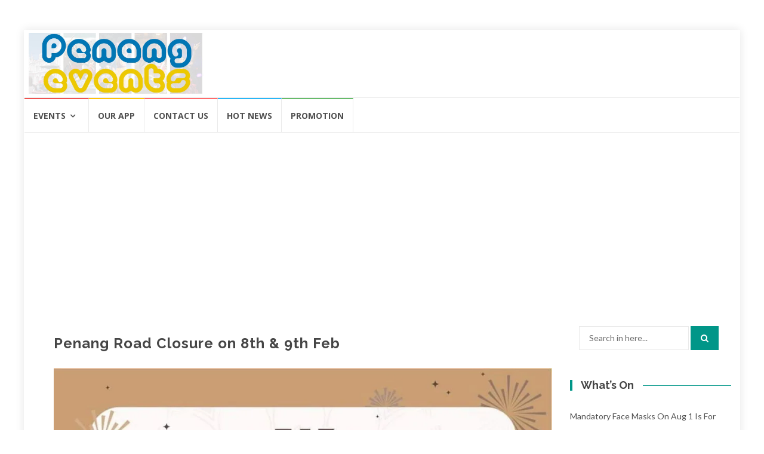

--- FILE ---
content_type: text/html; charset=UTF-8
request_url: https://pgevents.my/penang-road-closured-at-8th-9th-feb
body_size: 11097
content:
<!DOCTYPE html><html lang="en-US" prefix="og: https://ogp.me/ns#"><head><meta charset="UTF-8"><meta name="viewport" content="width=device-width, initial-scale=1"><link rel="stylesheet" media="print" onload="this.onload=null;this.media='all';" id="ao_optimized_gfonts" href="https://fonts.googleapis.com/css?family=Lato%3A400%2C700%7CRaleway%3A400%2C500%2C600%2C700%7COpen+Sans%3A400%2C700%2C600&#038;subset=latin%2Clatin-ext&amp;display=swap" /><link rel="profile" href="https://gmpg.org/xfn/11"><link rel="pingback" href="https://pgevents.my/xmlrpc.php"><link media="all" href="https://pgevents.my/wp-content/cache/autoptimize/css/autoptimize_e39a0986ee2b507ae8f5f8cbb0e03156.css" rel="stylesheet" /><title>Penang Road Closure on 8th &amp; 9th Feb - Penang Events</title><meta name="description" content="Road Closured in Penang on 8th &amp; 9th Feb for Thaipusam and Chap Goh Meh celebration."/><meta name="robots" content="index, follow, max-snippet:-1, max-video-preview:-1, max-image-preview:large"/><link rel="canonical" href="https://pgevents.my/penang-road-closured-at-8th-9th-feb" /><meta property="og:locale" content="en_US" /><meta property="og:type" content="article" /><meta property="og:title" content="Penang Road Closure on 8th &amp; 9th Feb - Penang Events" /><meta property="og:description" content="Road Closured in Penang on 8th &amp; 9th Feb for Thaipusam and Chap Goh Meh celebration." /><meta property="og:url" content="https://pgevents.my/penang-road-closured-at-8th-9th-feb" /><meta property="og:site_name" content="Penang Events" /><meta property="article:publisher" content="https://www.facebook.com/MyPenangEvents/" /><meta property="article:section" content="News" /><meta property="og:updated_time" content="2020-02-07T18:54:50+08:00" /><meta property="og:image" content="https://pgevents.my/wp-content/uploads/2020/02/83785634_2633562133407604_8319018753731854336_o.jpg" /><meta property="og:image:secure_url" content="https://pgevents.my/wp-content/uploads/2020/02/83785634_2633562133407604_8319018753731854336_o.jpg" /><meta property="og:image:width" content="960" /><meta property="og:image:height" content="960" /><meta property="og:image:alt" content="Penang Road Closured at 8th &amp; 9th Feb" /><meta property="og:image:type" content="image/jpeg" /><meta property="article:published_time" content="2020-02-07T00:00:00+08:00" /><meta property="article:modified_time" content="2020-02-07T18:54:50+08:00" /><meta name="twitter:card" content="summary_large_image" /><meta name="twitter:title" content="Penang Road Closure on 8th &amp; 9th Feb - Penang Events" /><meta name="twitter:description" content="Road Closured in Penang on 8th &amp; 9th Feb for Thaipusam and Chap Goh Meh celebration." /><meta name="twitter:image" content="https://pgevents.my/wp-content/uploads/2020/02/83785634_2633562133407604_8319018753731854336_o.jpg" /><meta name="twitter:label1" content="Written by" /><meta name="twitter:data1" content="pgeadmin" /><meta name="twitter:label2" content="Time to read" /><meta name="twitter:data2" content="1 minute" /> <script type="application/ld+json" class="rank-math-schema">{"@context":"https://schema.org","@graph":[{"@type":"Organization","@id":"https://pgevents.my/#organization","name":"TechMason","sameAs":["https://www.facebook.com/MyPenangEvents/"],"logo":{"@type":"ImageObject","@id":"https://pgevents.my/#logo","url":"https://pgevents.my/wp-content/uploads/2017/02/cropped-pe_logo_1024_background.jpg","contentUrl":"https://pgevents.my/wp-content/uploads/2017/02/cropped-pe_logo_1024_background.jpg","caption":"TechMason","inLanguage":"en-US","width":"1024","height":"351"}},{"@type":"WebSite","@id":"https://pgevents.my/#website","url":"https://pgevents.my","name":"TechMason","publisher":{"@id":"https://pgevents.my/#organization"},"inLanguage":"en-US"},{"@type":"ImageObject","@id":"https://pgevents.my/wp-content/uploads/2020/02/83785634_2633562133407604_8319018753731854336_o.jpg","url":"https://pgevents.my/wp-content/uploads/2020/02/83785634_2633562133407604_8319018753731854336_o.jpg","width":"960","height":"960","caption":"Penang Road Closured at 8th &amp; 9th Feb","inLanguage":"en-US"},{"@type":"WebPage","@id":"https://pgevents.my/penang-road-closured-at-8th-9th-feb#webpage","url":"https://pgevents.my/penang-road-closured-at-8th-9th-feb","name":"Penang Road Closure on 8th &amp; 9th Feb - Penang Events","datePublished":"2020-02-07T00:00:00+08:00","dateModified":"2020-02-07T18:54:50+08:00","isPartOf":{"@id":"https://pgevents.my/#website"},"primaryImageOfPage":{"@id":"https://pgevents.my/wp-content/uploads/2020/02/83785634_2633562133407604_8319018753731854336_o.jpg"},"inLanguage":"en-US"},{"@type":"BlogPosting","headline":"Penang Road Closure on 8th &amp; 9th Feb - Penang Events","datePublished":"2020-02-07T00:00:00+08:00","dateModified":"2020-02-07T18:54:50+08:00","author":{"@type":"Person","name":"pgeadmin"},"description":"Road Closured in Penang on 8th &amp; 9th Feb for Thaipusam and Chap Goh Meh celebration.","name":"Penang Road Closure on 8th &amp; 9th Feb - Penang Events","@id":"https://pgevents.my/penang-road-closured-at-8th-9th-feb#schema-18916","isPartOf":{"@id":"https://pgevents.my/penang-road-closured-at-8th-9th-feb#webpage"},"publisher":{"@id":"https://pgevents.my/#organization"},"image":{"@id":"https://pgevents.my/wp-content/uploads/2020/02/83785634_2633562133407604_8319018753731854336_o.jpg"},"inLanguage":"en-US","mainEntityOfPage":{"@id":"https://pgevents.my/penang-road-closured-at-8th-9th-feb#webpage"}}]}</script> <link href='https://ajax.googleapis.com' rel='preconnect' /><link href='https://fonts.googleapis.com' rel='preconnect' /><link href='https://fonts.gstatic.com' crossorigin='anonymous' rel='preconnect' /><link href='https://www.gstatic.com' rel='preconnect' /><link rel="alternate" type="application/rss+xml" title="Penang Events &raquo; Feed" href="https://pgevents.my/feed" /><link rel="alternate" type="application/rss+xml" title="Penang Events &raquo; Comments Feed" href="https://pgevents.my/comments/feed" /> <script type='text/javascript' src='https://pgevents.my/wp-includes/js/jquery/jquery.min.js' id='jquery-core-js'></script> <script type='text/javascript' id='eio-lazy-load-js-extra'>var eio_lazy_vars = {"exactdn_domain":"","skip_autoscale":"0"};</script> <link rel="https://api.w.org/" href="https://pgevents.my/wp-json/" /><link rel="alternate" type="application/json" href="https://pgevents.my/wp-json/wp/v2/posts/3049" /><link rel="EditURI" type="application/rsd+xml" title="RSD" href="https://pgevents.my/xmlrpc.php?rsd" /><link rel="wlwmanifest" type="application/wlwmanifest+xml" href="https://pgevents.my/wp-includes/wlwmanifest.xml" /><meta name="generator" content="WordPress 5.6.16" /><link rel='shortlink' href='https://pgevents.my/?p=3049' /><link rel="alternate" type="application/json+oembed" href="https://pgevents.my/wp-json/oembed/1.0/embed?url=https%3A%2F%2Fpgevents.my%2Fpenang-road-closured-at-8th-9th-feb" /><link rel="alternate" type="text/xml+oembed" href="https://pgevents.my/wp-json/oembed/1.0/embed?url=https%3A%2F%2Fpgevents.my%2Fpenang-road-closured-at-8th-9th-feb&#038;format=xml" /><meta property="fb:pages" content="448195238610982" />  <script>(function(w,d,s,l,i){w[l]=w[l]||[];w[l].push({'gtm.start':
new Date().getTime(),event:'gtm.js'});var f=d.getElementsByTagName(s)[0],
j=d.createElement(s),dl=l!='dataLayer'?'&l='+l:'';j.async=true;j.src=
'https://www.googletagmanager.com/gtm.js?id='+i+dl;f.parentNode.insertBefore(j,f);
})(window,document,'script','dataLayer','GTM-W497QK6');</script>  <script data-ad-client="ca-pub-5018666232591787" async src="https://pagead2.googlesyndication.com/pagead/js/adsbygoogle.js"></script><noscript><style>.lazyload[data-src]{display:none !important;}</style></noscript><script data-cfasync="false" type="text/javascript">var Arrive=function(s,e,c){"use strict";if(s.MutationObserver&&"undefined"!=typeof HTMLElement){var a,t,r=0,u=(a=HTMLElement.prototype.matches||HTMLElement.prototype.webkitMatchesSelector||HTMLElement.prototype.mozMatchesSelector||HTMLElement.prototype.msMatchesSelector,{matchesSelector:function(e,t){return e instanceof HTMLElement&&a.call(e,t)},addMethod:function(e,t,a){var r=e[t];e[t]=function(){return a.length==arguments.length?a.apply(this,arguments):"function"==typeof r?r.apply(this,arguments):void 0}},callCallbacks:function(e,t){t&&t.options.onceOnly&&1==t.firedElems.length&&(e=[e[0]]);for(var a,r=0;a=e[r];r++)a&&a.callback&&a.callback.call(a.elem,a.elem);t&&t.options.onceOnly&&1==t.firedElems.length&&t.me.unbindEventWithSelectorAndCallback.call(t.target,t.selector,t.callback)},checkChildNodesRecursively:function(e,t,a,r){for(var i,n=0;i=e[n];n++)a(i,t,r)&&r.push({callback:t.callback,elem:i}),0<i.childNodes.length&&u.checkChildNodesRecursively(i.childNodes,t,a,r)},mergeArrays:function(e,t){var a,r={};for(a in e)e.hasOwnProperty(a)&&(r[a]=e[a]);for(a in t)t.hasOwnProperty(a)&&(r[a]=t[a]);return r},toElementsArray:function(e){return void 0===e||"number"==typeof e.length&&e!==s||(e=[e]),e}}),w=((t=function(){this._eventsBucket=[],this._beforeAdding=null,this._beforeRemoving=null}).prototype.addEvent=function(e,t,a,r){var i={target:e,selector:t,options:a,callback:r,firedElems:[]};return this._beforeAdding&&this._beforeAdding(i),this._eventsBucket.push(i),i},t.prototype.removeEvent=function(e){for(var t,a=this._eventsBucket.length-1;t=this._eventsBucket[a];a--)if(e(t)){this._beforeRemoving&&this._beforeRemoving(t);var r=this._eventsBucket.splice(a,1);r&&r.length&&(r[0].callback=null)}},t.prototype.beforeAdding=function(e){this._beforeAdding=e},t.prototype.beforeRemoving=function(e){this._beforeRemoving=e},t),l=function(i,n){var l=new w,o=this,d={fireOnAttributesModification:!1};return l.beforeAdding(function(t){var e,a=t.target;a!==s.document&&a!==s||(a=document.getElementsByTagName("html")[0]),e=new MutationObserver(function(e){n.call(this,e,t)});var r=i(t.options);e.observe(a,r),t.observer=e,t.me=o}),l.beforeRemoving(function(e){e.observer.disconnect()}),this.bindEvent=function(e,t,a){t=u.mergeArrays(d,t);for(var r=u.toElementsArray(this),i=0;i<r.length;i++)l.addEvent(r[i],e,t,a)},this.unbindEvent=function(){var a=u.toElementsArray(this);l.removeEvent(function(e){for(var t=0;t<a.length;t++)if(this===c||e.target===a[t])return!0;return!1})},this.unbindEventWithSelectorOrCallback=function(a){var e,r=u.toElementsArray(this),i=a;e="function"==typeof a?function(e){for(var t=0;t<r.length;t++)if((this===c||e.target===r[t])&&e.callback===i)return!0;return!1}:function(e){for(var t=0;t<r.length;t++)if((this===c||e.target===r[t])&&e.selector===a)return!0;return!1},l.removeEvent(e)},this.unbindEventWithSelectorAndCallback=function(a,r){var i=u.toElementsArray(this);l.removeEvent(function(e){for(var t=0;t<i.length;t++)if((this===c||e.target===i[t])&&e.selector===a&&e.callback===r)return!0;return!1})},this},i=new function(){var d={fireOnAttributesModification:!1,onceOnly:!1,existing:!1};function n(e,t,a){return!(!u.matchesSelector(e,t.selector)||(e._id===c&&(e._id=r++),-1!=t.firedElems.indexOf(e._id))||(t.firedElems.push(e._id),0))}var s=(i=new l(function(e){var t={attributes:!1,childList:!0,subtree:!0};return e.fireOnAttributesModification&&(t.attributes=!0),t},function(e,i){e.forEach(function(e){var t=e.addedNodes,a=e.target,r=[];null!==t&&0<t.length?u.checkChildNodesRecursively(t,i,n,r):"attributes"===e.type&&n(a,i)&&r.push({callback:i.callback,elem:a}),u.callCallbacks(r,i)})})).bindEvent;return i.bindEvent=function(e,t,a){t=void 0===a?(a=t,d):u.mergeArrays(d,t);var r=u.toElementsArray(this);if(t.existing){for(var i=[],n=0;n<r.length;n++)for(var l=r[n].querySelectorAll(e),o=0;o<l.length;o++)i.push({callback:a,elem:l[o]});if(t.onceOnly&&i.length)return a.call(i[0].elem,i[0].elem);setTimeout(u.callCallbacks,1,i)}s.call(this,e,t,a)},i},o=new function(){var r={};function i(e,t){return u.matchesSelector(e,t.selector)}var n=(o=new l(function(){return{childList:!0,subtree:!0}},function(e,r){e.forEach(function(e){var t=e.removedNodes,a=[];null!==t&&0<t.length&&u.checkChildNodesRecursively(t,r,i,a),u.callCallbacks(a,r)})})).bindEvent;return o.bindEvent=function(e,t,a){t=void 0===a?(a=t,r):u.mergeArrays(r,t),n.call(this,e,t,a)},o};e&&g(e.fn),g(HTMLElement.prototype),g(NodeList.prototype),g(HTMLCollection.prototype),g(HTMLDocument.prototype),g(Window.prototype);var n={};return d(i,n,"unbindAllArrive"),d(o,n,"unbindAllLeave"),n}function d(e,t,a){u.addMethod(t,a,e.unbindEvent),u.addMethod(t,a,e.unbindEventWithSelectorOrCallback),u.addMethod(t,a,e.unbindEventWithSelectorAndCallback)}function g(e){e.arrive=i.bindEvent,d(i,e,"unbindArrive"),e.leave=o.bindEvent,d(o,e,"unbindLeave")}}(window,"undefined"==typeof jQuery?null:jQuery,void 0);function check_webp_feature(e,t){var a=new Image;a.onload=function(){var e=0<a.width&&0<a.height;t(e)},a.onerror=function(){t(!1)},a.src="data:image/webp;base64,"+{alpha:"UklGRkoAAABXRUJQVlA4WAoAAAAQAAAAAAAAAAAAQUxQSAwAAAARBxAR/Q9ERP8DAABWUDggGAAAABQBAJ0BKgEAAQAAAP4AAA3AAP7mtQAAAA==",animation:"UklGRlIAAABXRUJQVlA4WAoAAAASAAAAAAAAAAAAQU5JTQYAAAD/////AABBTk1GJgAAAAAAAAAAAAAAAAAAAGQAAABWUDhMDQAAAC8AAAAQBxAREYiI/gcA"}[e]}function ewwwLoadImages(e){var n="data-";function t(e,t){for(var a=["accesskey","align","alt","border","class","contenteditable","contextmenu","crossorigin","dir","draggable","dropzone","height","hidden","hspace","id","ismap","lang","longdesc","sizes","spellcheck","style","tabindex","title","translate","usemap","vspace","width","data-animation","data-attachment-id","data-auto-height","data-caption","data-comments-opened","data-delay","data-event-trigger","data-flex_fx","data-height","data-hide-on-end","data-highlight-color","data-highlight-border-color","data-highlight-border-opacity","data-highlight-border-width","data-highlight-opacity","data-image-meta","data-image-title","data-image-description","data-interval","data-large_image_width","data-large_image_height","data-lazy","data-lazy-type","data-mode","data-name","data-no-lazy","data-orig-size","data-partial","data-per-view","data-permalink","data-pin-description","data-pin-id","data-pin-media","data-pin-url","data-rel","data-ride","data-shadow","data-shadow-direction","data-slide","data-slide-to","data-target","data-vc-zoom","data-width","data-wrap"],r=0,i=a.length;r<i;r++)ewwwAttr(t,a[r],e.getAttribute(n+a[r]));return t}if(e){for(var a=document.querySelectorAll(".batch-image img, .image-wrapper a, .ngg-pro-masonry-item a, .ngg-galleria-offscreen-seo-wrapper a"),r=0,i=a.length;r<i;r++)ewwwAttr(a[r],"data-src",a[r].getAttribute("data-webp")),ewwwAttr(a[r],"data-thumbnail",a[r].getAttribute("data-webp-thumbnail"));for(r=0,i=(o=document.querySelectorAll(".rev_slider ul li")).length;r<i;r++){ewwwAttr(o[r],"data-thumb",o[r].getAttribute("data-webp-thumb"));for(var l=1;l<11;)ewwwAttr(o[r],"data-param"+l,o[r].getAttribute("data-webp-param"+l)),l++}var o;for(r=0,i=(o=document.querySelectorAll(".rev_slider img")).length;r<i;r++)ewwwAttr(o[r],"data-lazyload",o[r].getAttribute("data-webp-lazyload"));var d=document.querySelectorAll("div.woocommerce-product-gallery__image");for(r=0,i=d.length;r<i;r++)ewwwAttr(d[r],"data-thumb",d[r].getAttribute("data-webp-thumb"))}var s=document.querySelectorAll("video");for(r=0,i=s.length;r<i;r++)ewwwAttr(s[r],"poster",e?s[r].getAttribute("data-poster-webp"):s[r].getAttribute("data-poster-image"));var c=document.querySelectorAll("img.ewww_webp_lazy_load");for(r=0,i=c.length;r<i;r++){if(e){ewwwAttr(c[r],"data-lazy-srcset",c[r].getAttribute("data-lazy-srcset-webp")),ewwwAttr(c[r],"data-srcset",c[r].getAttribute("data-srcset-webp")),ewwwAttr(c[r],"data-lazy-src",c[r].getAttribute("data-lazy-src-webp")),ewwwAttr(c[r],"data-src",c[r].getAttribute("data-src-webp")),ewwwAttr(c[r],"data-orig-file",c[r].getAttribute("data-webp-orig-file")),ewwwAttr(c[r],"data-medium-file",c[r].getAttribute("data-webp-medium-file")),ewwwAttr(c[r],"data-large-file",c[r].getAttribute("data-webp-large-file"));var u=c[r].getAttribute("srcset");null!=u&&!1!==u&&u.includes("R0lGOD")&&ewwwAttr(c[r],"src",c[r].getAttribute("data-lazy-src-webp"))}c[r].className=c[r].className.replace(/\bewww_webp_lazy_load\b/,"")}var w=document.querySelectorAll(".ewww_webp");for(r=0,i=w.length;r<i;r++){var g=document.createElement("img");e?(ewwwAttr(g,"src",w[r].getAttribute("data-webp")),ewwwAttr(g,"srcset",w[r].getAttribute("data-srcset-webp")),ewwwAttr(g,"data-orig-file",w[r].getAttribute("data-orig-file")),ewwwAttr(g,"data-orig-file",w[r].getAttribute("data-webp-orig-file")),ewwwAttr(g,"data-medium-file",w[r].getAttribute("data-medium-file")),ewwwAttr(g,"data-medium-file",w[r].getAttribute("data-webp-medium-file")),ewwwAttr(g,"data-large-file",w[r].getAttribute("data-large-file")),ewwwAttr(g,"data-large-file",w[r].getAttribute("data-webp-large-file")),ewwwAttr(g,"data-large_image",w[r].getAttribute("data-large_image")),ewwwAttr(g,"data-large_image",w[r].getAttribute("data-webp-large_image")),ewwwAttr(g,"data-src",w[r].getAttribute("data-src")),ewwwAttr(g,"data-src",w[r].getAttribute("data-webp-src"))):(ewwwAttr(g,"src",w[r].getAttribute("data-img")),ewwwAttr(g,"srcset",w[r].getAttribute("data-srcset-img")),ewwwAttr(g,"data-orig-file",w[r].getAttribute("data-orig-file")),ewwwAttr(g,"data-medium-file",w[r].getAttribute("data-medium-file")),ewwwAttr(g,"data-large-file",w[r].getAttribute("data-large-file")),ewwwAttr(g,"data-large_image",w[r].getAttribute("data-large_image")),ewwwAttr(g,"data-src",w[r].getAttribute("data-src"))),g=t(w[r],g),w[r].parentNode.insertBefore(g,w[r].nextSibling),w[r].className=w[r].className.replace(/\bewww_webp\b/,"")}window.jQuery&&jQuery.fn.isotope&&jQuery.fn.imagesLoaded&&(jQuery(".fusion-posts-container-infinite").imagesLoaded(function(){jQuery(".fusion-posts-container-infinite").hasClass("isotope")&&jQuery(".fusion-posts-container-infinite").isotope()}),jQuery(".fusion-portfolio:not(.fusion-recent-works) .fusion-portfolio-wrapper").imagesLoaded(function(){jQuery(".fusion-portfolio:not(.fusion-recent-works) .fusion-portfolio-wrapper").isotope()}))}function ewwwWebPInit(e){ewwwLoadImages(e),ewwwNggLoadGalleries(e),document.arrive(".ewww_webp",function(){ewwwLoadImages(e)}),document.arrive(".ewww_webp_lazy_load",function(){ewwwLoadImages(e)});var t=0,a=setInterval(function(){"undefined"!=typeof galleries&&(ewwwNggParseGalleries(e),clearInterval(a)),1e3<(t+=25)&&clearInterval(a)},25)}function ewwwAttr(e,t,a){null!=a&&!1!==a&&e.setAttribute(t,a)}function ewwwNggParseGalleries(e){if(e)for(var t in galleries){var a=galleries[t];galleries[t].images_list=ewwwNggParseImageList(a.images_list)}}function ewwwNggLoadGalleries(e){e&&document.addEventListener("ngg.galleria.themeadded",function(e,t){window.ngg_galleria._create_backup=window.ngg_galleria.create,window.ngg_galleria.create=function(e,t){var a=$(e).data("id");return galleries["gallery_"+a].images_list=ewwwNggParseImageList(galleries["gallery_"+a].images_list),window.ngg_galleria._create_backup(e,t)}})}function ewwwNggParseImageList(e){for(var t in e){var a=e[t];if(void 0!==a["image-webp"]&&(e[t].image=a["image-webp"],delete e[t]["image-webp"]),void 0!==a["thumb-webp"]&&(e[t].thumb=a["thumb-webp"],delete e[t]["thumb-webp"]),void 0!==a.full_image_webp&&(e[t].full_image=a.full_image_webp,delete e[t].full_image_webp),void 0!==a.srcsets)for(var r in a.srcsets)nggSrcset=a.srcsets[r],void 0!==a.srcsets[r+"-webp"]&&(e[t].srcsets[r]=a.srcsets[r+"-webp"],delete e[t].srcsets[r+"-webp"]);if(void 0!==a.full_srcsets)for(var i in a.full_srcsets)nggFSrcset=a.full_srcsets[i],void 0!==a.full_srcsets[i+"-webp"]&&(e[t].full_srcsets[i]=a.full_srcsets[i+"-webp"],delete e[t].full_srcsets[i+"-webp"])}return e}check_webp_feature("alpha",ewwwWebPInit);</script><link rel="icon" href="https://pgevents.my/wp-content/uploads/2019/01/cropped-IMG_5746-32x32.jpg" sizes="32x32" /><link rel="icon" href="https://pgevents.my/wp-content/uploads/2019/01/cropped-IMG_5746-192x192.jpg" sizes="192x192" /><link rel="apple-touch-icon" href="https://pgevents.my/wp-content/uploads/2019/01/cropped-IMG_5746-180x180.jpg" /><meta name="msapplication-TileImage" content="https://pgevents.my/wp-content/uploads/2019/01/cropped-IMG_5746-270x270.jpg" /></head><body class="post-template-default single single-post postid-3049 single-format-standard wp-custom-logo group-blog"><div id="wrapper" 
 class="boxed"><header id="header" class="site-header" role="banner"><div 
 class="navbar-top container-fluid"><div class="navbar-left social-icons"></div> <button type="button" class="navbar-btn"><i class="fa fa-search"></i></button><div class="navbar-right"><div id="navbar" class="navbar"><nav id="top-navigation" class="navigation top-navigation" role="navigation"> <button class="menu-toggle">Menu</button> <a class="screen-reader-text skip-link" href="#content" title="Skip to content">Skip to content</a><div id="primary-menu" class="nav-menu"><ul><li class="page_item page-item-3023"><a href="https://pgevents.my/download-app">Download App</a></li><li class="page_item page-item-3014"><a href="https://pgevents.my/penang-events-app">Penang Events App</a></li><li class="page_item page-item-82"><a href="https://pgevents.my/">Penang Events, Tourism And Foods</a></li><li class="page_item page-item-2288"><a href="https://pgevents.my/privacy-policy">Privacy Policy</a></li><li class="page_item page-item-9"><a href="https://pgevents.my/contact-us">Contact Us</a></li><li class="page_item page-item-17"><a href="https://pgevents.my/about-penang-events">About Penang Events</a></li><li class="page_item page-item-84 current_page_parent"><a href="https://pgevents.my/events">Events</a></li><li class="page_item page-item-58"><a href="https://pgevents.my/terms-and-conditions">Terms and Conditions</a></li></ul></div></nav></div></div><div class="navbar-white top" id="header-search-form"><form class="navbar-form" role="search" action="https://pgevents.my/"> <span class="screen-reader-text">Search for:</span> <input type="search" id="s" name="s" class="form-control" placeholder="Search in here..." title="Search for:"> <button type="submit" title="Search"><i class="fa fa-search"></i></button></form></div></div><div class="header-content clearfix"><div class="col-md-3 col-sm-3 col-xs-12 navbar-brand"> <a href="https://pgevents.my/" class="custom-logo-link" rel="home"><noscript><img width="1024" height="351" src="https://pgevents.my/wp-content/uploads/2017/02/cropped-pe_logo_1024_background.jpg" class="custom-logo" alt="Penang Events" srcset="https://pgevents.my/wp-content/uploads/2017/02/cropped-pe_logo_1024_background.jpg 1024w, https://pgevents.my/wp-content/uploads/2017/02/cropped-pe_logo_1024_background-300x103.jpg 300w, https://pgevents.my/wp-content/uploads/2017/02/cropped-pe_logo_1024_background-768x263.jpg 768w, https://pgevents.my/wp-content/uploads/2017/02/cropped-pe_logo_1024_background-110x38.jpg 110w, https://pgevents.my/wp-content/uploads/2017/02/cropped-pe_logo_1024_background-420x144.jpg 420w, https://pgevents.my/wp-content/uploads/2017/02/cropped-pe_logo_1024_background-770x264.jpg 770w" sizes="(max-width: 1024px) 100vw, 1024px" /></noscript><img width="1024" height="351" src='data:image/svg+xml,%3Csvg%20xmlns=%22http://www.w3.org/2000/svg%22%20viewBox=%220%200%201024%20351%22%3E%3C/svg%3E' data-src="https://pgevents.my/wp-content/uploads/2017/02/cropped-pe_logo_1024_background.jpg" class="lazyload custom-logo ewww_webp_lazy_load" alt="Penang Events" data-srcset="https://pgevents.my/wp-content/uploads/2017/02/cropped-pe_logo_1024_background.jpg 1024w, https://pgevents.my/wp-content/uploads/2017/02/cropped-pe_logo_1024_background-300x103.jpg 300w, https://pgevents.my/wp-content/uploads/2017/02/cropped-pe_logo_1024_background-768x263.jpg 768w, https://pgevents.my/wp-content/uploads/2017/02/cropped-pe_logo_1024_background-110x38.jpg 110w, https://pgevents.my/wp-content/uploads/2017/02/cropped-pe_logo_1024_background-420x144.jpg 420w, https://pgevents.my/wp-content/uploads/2017/02/cropped-pe_logo_1024_background-770x264.jpg 770w" data-sizes="(max-width: 1024px) 100vw, 1024px" data-src-webp="https://pgevents.my/wp-content/uploads/2017/02/cropped-pe_logo_1024_background.jpg.webp" data-srcset-webp="https://pgevents.my/wp-content/uploads/2017/02/cropped-pe_logo_1024_background.jpg.webp 1024w, https://pgevents.my/wp-content/uploads/2017/02/cropped-pe_logo_1024_background-300x103.jpg.webp 300w, https://pgevents.my/wp-content/uploads/2017/02/cropped-pe_logo_1024_background-768x263.jpg.webp 768w, https://pgevents.my/wp-content/uploads/2017/02/cropped-pe_logo_1024_background-110x38.jpg.webp 110w, https://pgevents.my/wp-content/uploads/2017/02/cropped-pe_logo_1024_background-420x144.jpg.webp 420w, https://pgevents.my/wp-content/uploads/2017/02/cropped-pe_logo_1024_background-770x264.jpg.webp 770w" /></a><div class="header-logo-wrap text-header islemag_only_customizer"><p itemprop="headline" id="site-title" class="site-title"><a href="https://pgevents.my/" title="Penang Events" rel="home">Penang Events</a></p><p itemprop="description" id="site-description" class="site-description">Events Happening, Attractions and Food too!</p></div></div><div class="col-md-9 col-sm-9 col-xs-12 islemag-banner"><div id="islemag_content_ad-widget-3" class="widget islemag_content_ad"><div class="islemag-ad-banner-content"></div></div></div></div><div id="navbar" class="navbar 
 "><nav id="site-navigation" class="navigation main-navigation" role="navigation"> <button class="menu-toggle">Menu</button> <a class="screen-reader-text skip-link" href="#content" title="Skip to content">Skip to content</a><div class="menu-main-menu-container"><ul id="primary-menu" class="nav-menu"><li id="menu-item-3184" class="menu-item menu-item-type-taxonomy menu-item-object-category menu-item-has-children menu-item-3184"><a href="https://pgevents.my/category/events">Events</a><ul class="sub-menu"><li id="menu-item-3185" class="menu-item menu-item-type-taxonomy menu-item-object-category menu-item-3185"><a href="https://pgevents.my/category/events/cultural-arts-festival">Cultural, Arts &amp; Festival</a></li><li id="menu-item-3186" class="menu-item menu-item-type-taxonomy menu-item-object-category menu-item-3186"><a href="https://pgevents.my/category/events/seminar-tours">Seminar &amp; Tours</a></li><li id="menu-item-3187" class="menu-item menu-item-type-taxonomy menu-item-object-category menu-item-3187"><a href="https://pgevents.my/category/events/exhibition-competition">Exhibition &amp; Competition</a></li><li id="menu-item-3188" class="menu-item menu-item-type-taxonomy menu-item-object-category menu-item-3188"><a href="https://pgevents.my/category/events/sports-activities">Sports &amp; Activities</a></li><li id="menu-item-3189" class="menu-item menu-item-type-taxonomy menu-item-object-category menu-item-3189"><a href="https://pgevents.my/category/events/performance-entertainment">Performance &amp; Entertainment</a></li><li id="menu-item-3192" class="menu-item menu-item-type-taxonomy menu-item-object-category menu-item-3192"><a href="https://pgevents.my/category/regular-events">Regular Events</a></li></ul></li><li id="menu-item-3190" class="menu-item menu-item-type-post_type menu-item-object-page menu-item-3190"><a href="https://pgevents.my/download-app">Our App</a></li><li id="menu-item-801" class="menu-item menu-item-type-post_type menu-item-object-page menu-item-801"><a href="https://pgevents.my/contact-us">Contact Us</a></li><li id="menu-item-3191" class="menu-item menu-item-type-taxonomy menu-item-object-category current-post-ancestor current-menu-parent current-post-parent menu-item-3191"><a href="https://pgevents.my/category/news">Hot News</a></li><li id="menu-item-3193" class="menu-item menu-item-type-taxonomy menu-item-object-category menu-item-3193"><a href="https://pgevents.my/category/promotion">Promotion</a></li></ul></div></nav></div></header><div 
 id="content"	class="site-content"><div id="primary" class="content-area"><div 
 class="islemag-content-left col-md-9"><main id="main" class="site-main" role="main"><div class="row"><div class="col-md-12"><article id="post-3049" class="entry single post-3049 post type-post status-publish format-standard has-post-thumbnail hentry category-news"> <span class="entry-date">07 <span>FEB</span></span><h1 class="entry-title">Penang Road Closure on 8th &#038; 9th Feb</h1><div class="entry-content"><figure class="wp-block-image size-full"><noscript><img src="https://pgevents.my/wp-content/uploads/2020/02/83785634_2633562133407604_8319018753731854336_o.jpg" alt="Penang Road Closured at 8th &amp; 9th Feb" /></noscript><img class="lazyload ewww_webp_lazy_load" src='data:image/svg+xml,%3Csvg%20xmlns=%22http://www.w3.org/2000/svg%22%20viewBox=%220%200%20210%20140%22%3E%3C/svg%3E' data-src="https://pgevents.my/wp-content/uploads/2020/02/83785634_2633562133407604_8319018753731854336_o.jpg" alt="Penang Road Closured at 8th &amp; 9th Feb" data-src-webp="https://pgevents.my/wp-content/uploads/2020/02/83785634_2633562133407604_8319018753731854336_o.jpg.webp" /></figure><p>Date: 7 February 2020</p><p>Thaipusam will be celebrated on Saturday, but the two chariot processions will take place on Friday and Sunday.</p><p>On Saturday evening, the state government will host a Chap Goh Meh celebration at the Esplanade padang in Jalan Kota Lama from 5pm to 11pm. More than 10,000 spectators are expected to turn up</p><p>Road closures will begin a day earlier, at 6am on Friday for the processions of the Silver Chariot and Gold Chariot from their respective temples in Queen Street and Penang Street until the Waterfall temple in Jalan Air Terjun.</p><p>‘’The Gold Chariot will begin its journey at 6am, and the Silver Chariot at 7am, both involving an outgoing journey of 6.6 kilometres, which is expected to take over 12 hours,’’ he said.</p><p>The two chariots would pass through Queen Street, Chulia Street, Chulia Street Ghaut, Victoria Street, Pragin Street Ghaut, Jalan C.Y Choy, Magazine Road, Jalan Datuk Keramat, Lorong Baru, Jalan Utama and Jalan Air Terjun.</p><p>On Saturday, several roads would be closed for the state Chap Goh Meh celebration: Jalan Tun Syed Sheh Barakbah and Jalan Padang Kota Lama junction until the Clocktower Roundabout from 5 pm until the event ends; Jalan Padang Kota would be closed fully from midnight on Feb 8,” he said.</p><p>The return chariot processions will take place on Sunday (Feb 9) and would pass through 29 main roads commencing from the temple in Jalan Air Terjun and ending at Queen Street and Penang Street.</p><p>Among the roads involved were Jalan Gottlieb, Jalan Tunku Abdul Rahman, Jalan Cantonment, Jalan Macalister, Jalan Anson, Jalan Burma, Jalan Transfer, Jalan Sri Bahari, Penang Road, Chulia Street, China Street, Market Street and Beach Street.</p><h6>Source</h6><p><a href="https://www.freemalaysiatoday.com/category/nation/2020/02/03/2-million-visitors-expected-to-flood-penang-this-weekend/" target="_blank" rel="noopener noreferrer">freemalaysiatoday.com</a></p></div><footer class="entry-footer clearfix"> <span class="entry-cats"> <span class="entry-label"> <i class="fa fa-tag"></i> Categories: </span> <a href="https://pgevents.my/category/news">News</a> </span> <span class="entry-separator">/</span> by <a
 href="https://pgevents.my/author/pgeadmin"
 class="entry-author">pgeadmin</a> <time class="date updated published"
 datetime="2020-02-07T00:00:00+08:00">February 7, 2020</time></footer><div class="about-author author vcard clearfix
 islemag_hide"><h3 class="title-underblock custom">Post Author: <a
 href="https://pgevents.my/author/pgeadmin"
 class="fn">pgeadmin</a></h3><figure class="pull-left"> <noscript><img alt='' src='https://secure.gravatar.com/avatar/2421c0aba4270635efae9ab830f24819?s=96&#038;d=mm&#038;r=g' srcset='https://secure.gravatar.com/avatar/2421c0aba4270635efae9ab830f24819?s=96&#038;d=mm&#038;r=g 2x' class='avatar avatar-96 photo' height='96' width='96' /></noscript><img alt='' src='data:image/svg+xml,%3Csvg%20xmlns=%22http://www.w3.org/2000/svg%22%20viewBox=%220%200%2096%2096%22%3E%3C/svg%3E' data-src='https://secure.gravatar.com/avatar/2421c0aba4270635efae9ab830f24819?s=96&#038;d=mm&#038;r=g' data-srcset='https://secure.gravatar.com/avatar/2421c0aba4270635efae9ab830f24819?s=96&#038;d=mm&#038;r=g 2x' class='lazyload avatar avatar-96 photo' height='96' width='96' /></figure><div class="author-content"></div></div></article><h3 class="mb30 title-underblock custom blog-related-carousel-title">Related Posts				'</h3><div class="blog-related-carousel owl-carousel small-nav"><article class="entry entry-box"><div class="entry-media"><div class="entry-media"><figure> <a href="https://pgevents.my/test"> <img class="owl-lazy" data-src="https://pgevents.my/wp-content/uploads/2020/08/1_75-248x138.jpg" /> </a></figure></div></div><div class="entry-content-wrapper"> <span class="entry-date">29 <span>JUL</span></span><h2 class="entry-title"><a href="https://pgevents.my/test">Mandatory face masks on Aug 1 is for crowded public places</a></h2><div class="entry-content"><p>Date: 29 July 2020 The mandatory use of face masks from Aug 1 will be for crowded public places where social distancing cannot be...</p></div></div><footer class="entry-footer clearfix"> <span class="entry-cats"> <span class="entry-label"><i class="fa fa-tag"></i></span> <a href="https://pgevents.my/category/news">News</a> </span> <a href="https://pgevents.my/test"
 class="entry-readmore text-right">Read More<i
 class="fa fa-angle-right"></i></a></footer></article><article class="entry entry-box"><div class="entry-media"><div class="entry-media"><figure> <a href="https://pgevents.my/penang-will-continue-with-mco-until-may-8-before-implementing-cmco"> <img class="owl-lazy" data-src="https://pgevents.my/wp-content/uploads/2020/05/94756044_135688288074978_762228709309546496_n-248x138.jpg" /> </a></figure></div></div><div class="entry-content-wrapper"> <span class="entry-date">03 <span>MAY</span></span><h2 class="entry-title"><a href="https://pgevents.my/penang-will-continue-with-mco-until-may-8-before-implementing-cmco">Penang will continue with MCO until May 8, before implementing CMCO</a></h2><div class="entry-content"><p>Date: 3 May 2020 Penang has opted to continue with the present movement control order (MCO) conditions until May 8, to enable it to...</p></div></div><footer class="entry-footer clearfix"> <span class="entry-cats"> <span class="entry-label"><i class="fa fa-tag"></i></span> <a href="https://pgevents.my/category/news">News</a> </span> <a href="https://pgevents.my/penang-will-continue-with-mco-until-may-8-before-implementing-cmco"
 class="entry-readmore text-right">Read More<i
 class="fa fa-angle-right"></i></a></footer></article><article class="entry entry-box"><div class="entry-media"><div class="entry-media"><figure> <a href="https://pgevents.my/conditional-mco-declared-from-may-4-to-ease-lockdown"> <img class="owl-lazy" data-src="https://pgevents.my/wp-content/uploads/2020/05/main_167-248x138.jpg" /> </a></figure></div></div><div class="entry-content-wrapper"> <span class="entry-date">01 <span>MAY</span></span><h2 class="entry-title"><a href="https://pgevents.my/conditional-mco-declared-from-may-4-to-ease-lockdown">Conditional MCO declared from May 4 to ease lockdown</a></h2><div class="entry-content"><p>Date: 1 May 2020 Prime Minister Muhyiddin Yassin this morning announced that the government will enforce a conditional movement control...</p></div></div><footer class="entry-footer clearfix"> <span class="entry-cats"> <span class="entry-label"><i class="fa fa-tag"></i></span> <a href="https://pgevents.my/category/news">News</a> </span> <a href="https://pgevents.my/conditional-mco-declared-from-may-4-to-ease-lockdown"
 class="entry-readmore text-right">Read More<i
 class="fa fa-angle-right"></i></a></footer></article><article class="entry entry-box"><div class="entry-media"><div class="entry-media"><figure> <a href="https://pgevents.my/mco-extended-until-april-28"> <img class="owl-lazy" data-src="https://pgevents.my/wp-content/uploads/2020/04/639113-248x138.jpg" /> </a></figure></div></div><div class="entry-content-wrapper"> <span class="entry-date">10 <span>APR</span></span><h2 class="entry-title"><a href="https://pgevents.my/mco-extended-until-april-28">MCO extended until April 28</a></h2><div class="entry-content"><p>Date: 10 April 2020 Prime Minister Tan Sri Muhyiddin Yassin has announced that the movement control order (MCO) will be extended...</p></div></div><footer class="entry-footer clearfix"> <span class="entry-cats"> <span class="entry-label"><i class="fa fa-tag"></i></span> <a href="https://pgevents.my/category/news">News</a> </span> <a href="https://pgevents.my/mco-extended-until-april-28"
 class="entry-readmore text-right">Read More<i
 class="fa fa-angle-right"></i></a></footer></article><article class="entry entry-box"><div class="entry-media"><div class="entry-media"><figure> <a href="https://pgevents.my/7-online-grocery-shopping-stores-during-the-covid-19-outbreak"> <img class="owl-lazy" data-src="https://pgevents.my/wp-content/uploads/2020/03/online-grocery-1-248x138.jpg" /> </a></figure></div></div><div class="entry-content-wrapper"> <span class="entry-date">17 <span>MAR</span></span><h2 class="entry-title"><a href="https://pgevents.my/7-online-grocery-shopping-stores-during-the-covid-19-outbreak">7 Online Grocery Shopping Stores During The COVID-19 Outbreak</a></h2><div class="entry-content"><p>Date: 17 March 2020 With the news of more than 500 Coronavirus cases across nationwide, queues have shown up at many grocery stores. Many...</p></div></div><footer class="entry-footer clearfix"> <span class="entry-cats"> <span class="entry-label"><i class="fa fa-tag"></i></span> <a href="https://pgevents.my/category/news">News</a> </span> <a href="https://pgevents.my/7-online-grocery-shopping-stores-during-the-covid-19-outbreak"
 class="entry-readmore text-right">Read More<i
 class="fa fa-angle-right"></i></a></footer></article></div></div></div><div class="mb20"></div></main></div></div><aside 
class="col-md-3 sidebar islemag-content-right"role="complementary"><div id="search-2" class="widget widget_search"><form class="navbar-form" role="search" action="https://pgevents.my/"> <span class="screen-reader-text">Search for:</span> <input type="search" id="s" name="s" class="form-control" placeholder="Search in here..." title="Search for:"> <button type="submit" title="Search"><i class="fa fa-search"></i></button></form></div><div id="recent-posts-2" class="widget widget_recent_entries"><h3 class="title-border dkgreen title-bg-line"><span>What&#8217;s On</span></h3><ul><li> <a href="https://pgevents.my/test">Mandatory face masks on Aug 1 is for crowded public places</a></li><li> <a href="https://pgevents.my/penang-will-continue-with-mco-until-may-8-before-implementing-cmco">Penang will continue with MCO until May 8, before implementing CMCO</a></li><li> <a href="https://pgevents.my/conditional-mco-declared-from-may-4-to-ease-lockdown">Conditional MCO declared from May 4 to ease lockdown</a></li><li> <a href="https://pgevents.my/mco-extended-until-april-28">MCO extended until April 28</a></li><li> <a href="https://pgevents.my/starbucks-buy-1-free-1-for-selected-beverages">Starbucks: Buy 1 Free 1 for selected beverages</a></li><li> <a href="https://pgevents.my/7-online-grocery-shopping-stores-during-the-covid-19-outbreak">7 Online Grocery Shopping Stores During The COVID-19 Outbreak</a></li><li> <a href="https://pgevents.my/malaysia-announces-movement-control-order-after-spike-in-covid-19-cases-from-18-march-to-31-march">Malaysia announces movement restriction after spike in Covid-19 cases From 18 March to 31 March</a></li><li> <a href="https://pgevents.my/francis-light-cemetery-tour">Francis Light Cemetery Tour</a></li><li> <a href="https://pgevents.my/drive-thru-covid-19-test">Drive Thru COVID-19 Test</a></li><li> <a href="https://pgevents.my/health-system-preparedness-to-prevent-coronavirus-covid19">Health System Preparedness to Prevent Coronavirus (COVID19)</a></li></ul></div><div id="categories-2" class="widget widget_categories"><h3 class="title-border dkgreen title-bg-line"><span>Explore Penang..</span></h3><ul><li class="cat-item cat-item-2"><a href="https://pgevents.my/category/events" title="List all the happening penang events and activities with venue, date and time.">Events</a><ul class='children'><li class="cat-item cat-item-201"><a href="https://pgevents.my/category/events/charity-community-services">Charity &amp; Community Services</a></li><li class="cat-item cat-item-200"><a href="https://pgevents.my/category/events/cultural-arts-festival">Cultural, Arts &amp; Festival</a></li><li class="cat-item cat-item-207"><a href="https://pgevents.my/category/events/exhibition-competition">Exhibition &amp; Competition</a></li><li class="cat-item cat-item-202"><a href="https://pgevents.my/category/events/performance-entertainment">Performance &amp; Entertainment</a></li><li class="cat-item cat-item-208"><a href="https://pgevents.my/category/events/seminar-tours">Seminar &amp; Tours</a></li><li class="cat-item cat-item-203"><a href="https://pgevents.my/category/events/sports-activities">Sports &amp; Activities</a></li></ul></li><li class="cat-item cat-item-206"><a href="https://pgevents.my/category/featured" title="Featured Events are our editor&#039;s pick and recommended. Also these might be our sponsored events.">Featured</a></li><li class="cat-item cat-item-259"><a href="https://pgevents.my/category/news" title="Provides hotest topics, latest headlines, Breaking news of Penang.">News</a></li><li class="cat-item cat-item-466"><a href="https://pgevents.my/category/promotion" title="All the great deals and promotions we think you might like it.">Promotion</a></li><li class="cat-item cat-item-460"><a href="https://pgevents.my/category/regular-events" title="Regular Events are the events that recurring weekly or monthly around Penang. These events usually hosted in a fixed venue during weekend.">Regular Events</a></li><li class="cat-item cat-item-43"><a href="https://pgevents.my/category/sponsored">sponsored</a></li></ul></div></aside></div><footer id="footer" class="footer-inverse" role="contentinfo"><div id="footer-inner"><div class="container"><div class="row"><div class="col-md-3 col-sm-12"><div class="islemag-footer-content"><p>© PGEvents.my 2016-2020</p></div><div class="footer-social-icons"></div></div></div></div></div><div id="footer-bottom" class="no-bg"><div class="islemag-footer-container"><div class="col-md-8 col-md-push-4 islemag-footer-menu"><div class="menu-header-footer-container"><ul class="footer-menu" id="menu-header-footer" class="menu"><li id="menu-item-912" class="menu-item menu-item-type-custom menu-item-object-custom menu-item-912"><a href="https://www.facebook.com/pgevents.my">Facebook</a></li><li id="menu-item-3043" class="menu-item menu-item-type-post_type menu-item-object-page menu-item-3043"><a href="https://pgevents.my/penang-events-app">Download App</a></li><li id="menu-item-913" class="menu-item menu-item-type-custom menu-item-object-custom menu-item-913"><a href="https://pgevents.my/contact-us/">Feedback</a></li><li id="menu-item-910" class="menu-item menu-item-type-post_type menu-item-object-page menu-item-910"><a href="https://pgevents.my/terms-and-conditions">Terms of use</a></li><li id="menu-item-914" class="menu-item menu-item-type-post_type menu-item-object-page menu-item-914"><a href="https://pgevents.my/about-penang-events">About Us</a></li></ul></div></div><div class="col-md-4 col-md-pull-8 powerdby"></div></div></div></footer></div></div> <noscript><iframe src="https://www.googletagmanager.com/ns.html?id=GTM-W497QK6"
height="0" width="0" style="display:none;visibility:hidden"></iframe></noscript> <noscript><style>.lazyload{display:none;}</style></noscript><script data-noptimize="1">window.lazySizesConfig=window.lazySizesConfig||{};window.lazySizesConfig.loadMode=1;</script><script async data-noptimize="1" src='https://pgevents.my/wp-content/plugins/autoptimize/classes/external/js/lazysizes.min.js?ao_version=2.8.1'></script> <script type='text/javascript' id='islemag-script-all-js-extra'>var screenReaderText = {"expand":"<span class=\"screen-reader-text\">expand child menu<\/span>","collapse":"<span class=\"screen-reader-text\">collapse child menu<\/span>"};
var stickyMenu = {"disable_sticky":"1"};</script> <script defer src="https://pgevents.my/wp-content/cache/autoptimize/js/autoptimize_9b41e8be95039e3c032edba9f09f0fa1.js"></script><script defer src="https://static.cloudflareinsights.com/beacon.min.js/vcd15cbe7772f49c399c6a5babf22c1241717689176015" integrity="sha512-ZpsOmlRQV6y907TI0dKBHq9Md29nnaEIPlkf84rnaERnq6zvWvPUqr2ft8M1aS28oN72PdrCzSjY4U6VaAw1EQ==" data-cf-beacon='{"version":"2024.11.0","token":"0631a450fe2d4469929c5ab721411812","r":1,"server_timing":{"name":{"cfCacheStatus":true,"cfEdge":true,"cfExtPri":true,"cfL4":true,"cfOrigin":true,"cfSpeedBrain":true},"location_startswith":null}}' crossorigin="anonymous"></script>
</body></html>

--- FILE ---
content_type: text/html; charset=utf-8
request_url: https://www.google.com/recaptcha/api2/aframe
body_size: 267
content:
<!DOCTYPE HTML><html><head><meta http-equiv="content-type" content="text/html; charset=UTF-8"></head><body><script nonce="92zUEUrMvMg51sjoIhk1FQ">/** Anti-fraud and anti-abuse applications only. See google.com/recaptcha */ try{var clients={'sodar':'https://pagead2.googlesyndication.com/pagead/sodar?'};window.addEventListener("message",function(a){try{if(a.source===window.parent){var b=JSON.parse(a.data);var c=clients[b['id']];if(c){var d=document.createElement('img');d.src=c+b['params']+'&rc='+(localStorage.getItem("rc::a")?sessionStorage.getItem("rc::b"):"");window.document.body.appendChild(d);sessionStorage.setItem("rc::e",parseInt(sessionStorage.getItem("rc::e")||0)+1);localStorage.setItem("rc::h",'1769105987889');}}}catch(b){}});window.parent.postMessage("_grecaptcha_ready", "*");}catch(b){}</script></body></html>

--- FILE ---
content_type: text/plain
request_url: https://www.google-analytics.com/j/collect?v=1&_v=j102&a=905668381&t=pageview&_s=1&dl=https%3A%2F%2Fpgevents.my%2Fpenang-road-closured-at-8th-9th-feb&ul=en-us%40posix&dt=Penang%20Road%20Closure%20on%208th%20%26%209th%20Feb%20-%20Penang%20Events&sr=1280x720&vp=1280x720&_u=YEBAAEABAAAAACAAI~&jid=739817334&gjid=2023132098&cid=300521035.1769105969&tid=UA-90911406-1&_gid=713493968.1769105969&_r=1&_slc=1&gtm=45He61l0n81W497QK6za200&gcd=13l3l3l3l1l1&dma=0&tag_exp=103116026~103200004~104527906~104528500~104684208~104684211~105391252~115616986~115938465~115938469~116682875~116988316~117041588&z=1023010809
body_size: -449
content:
2,cG-2EVHXH7VV4